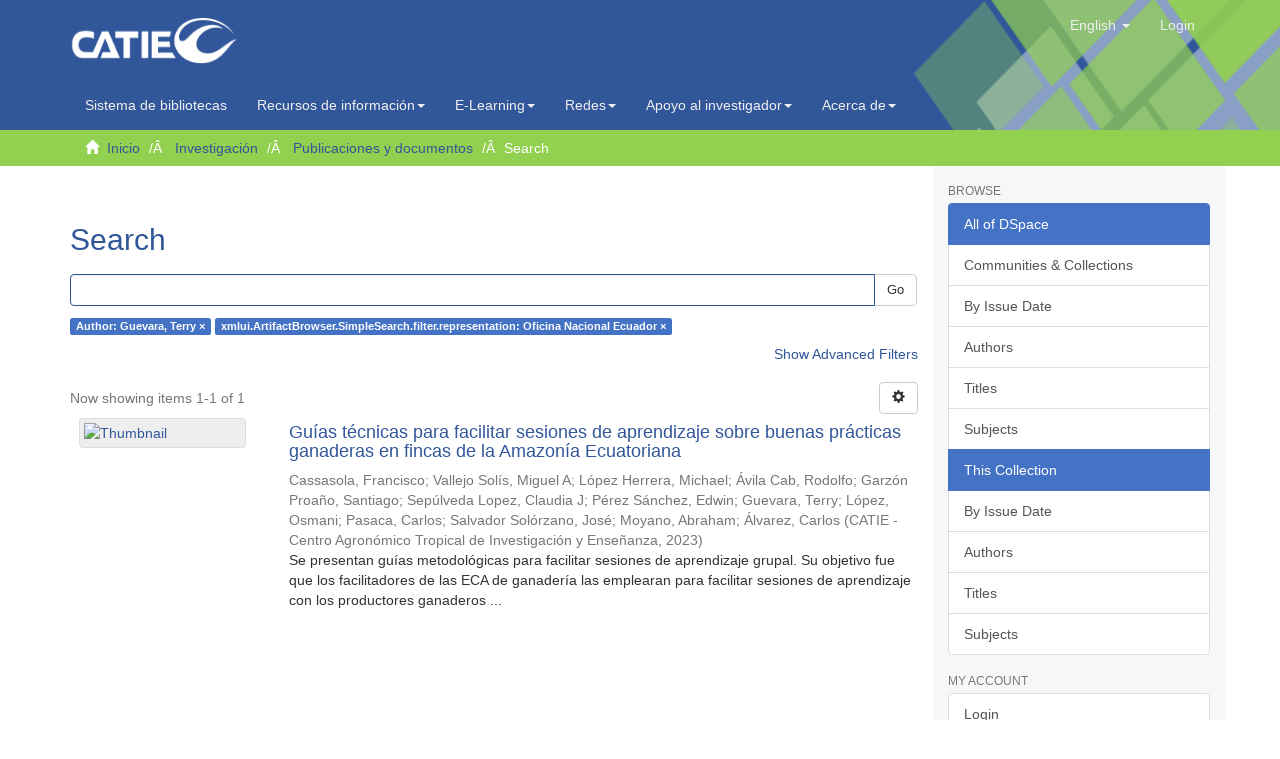

--- FILE ---
content_type: text/html;charset=utf-8
request_url: https://repositorio.catie.ac.cr/handle/11554/10802/discover?filtertype_0=representation&filter_relational_operator_0=equals&filter_0=Oficina+Nacional+Ecuador&filtertype=author&filter_relational_operator=equals&filter=Guevara%2C+Terry
body_size: 8385
content:
<!DOCTYPE html>
            <!--[if lt IE 7]> <html class="no-js lt-ie9 lt-ie8 lt-ie7" lang="en"> <![endif]-->
            <!--[if IE 7]>    <html class="no-js lt-ie9 lt-ie8" lang="en"> <![endif]-->
            <!--[if IE 8]>    <html class="no-js lt-ie9" lang="en"> <![endif]-->
            <!--[if gt IE 8]><!--> <html class="no-js" lang="en"> <!--<![endif]-->
            <head><META http-equiv="Content-Type" content="text/html; charset=UTF-8">
<meta content="text/html; charset=UTF-8" http-equiv="Content-Type">
<script src="https://www.googletagmanager.com/gtag/js?id=G-7ZCNPH12PH"></script><script>
                window.dataLayer = window.dataLayer || [];
                function gtag(){dataLayer.push(arguments);}
                gtag('js', new Date());

                gtag('config', 'G-7ZCNPH12PH');
            </script>
<meta content="IE=edge,chrome=1" http-equiv="X-UA-Compatible">
<meta content="width=device-width,initial-scale=1" name="viewport">
<link rel="shortcut icon" href="/themes/Mirage2/images/catie-favicon.ico">
<link rel="apple-touch-icon" href="/themes/Mirage2/images/catie-favicon.ico">
<meta name="Generator" content="DSpace 6.3">
<meta name="ROBOTS" content="NOINDEX, FOLLOW">
<link type="text/css" rel="stylesheet" href="https://fonts.googleapis.com/css?family=Ubuntu:400,700">
<link crossorigin="anonymous" integrity="sha384-UHRtZLI+pbxtHCWp1t77Bi1L4ZtiqrqD80Kn4Z8NTSRyMA2Fd33n5dQ8lWUE00s/" href="https://use.fontawesome.com/releases/v5.6.3/css/all.css" rel="stylesheet">
<link href="/themes/Mirage2/styles/main.css" rel="stylesheet">
<link type="application/opensearchdescription+xml" rel="search" href="https://repositorio.catie.ac.cr:443/open-search/description.xml" title="DSpace">
<script>
                //Clear default text of empty text areas on focus
                function tFocus(element)
                {
                if (element.value == ' '){element.value='';}
                }
                //Clear default text of empty text areas on submit
                function tSubmit(form)
                {
                var defaultedElements = document.getElementsByTagName("textarea");
                for (var i=0; i != defaultedElements.length; i++){
                if (defaultedElements[i].value == ' '){
                defaultedElements[i].value='';}}
                }
                //Disable pressing 'enter' key to submit a form (otherwise pressing 'enter' causes a submission to start over)
                function disableEnterKey(e)
                {
                var key;

                if(window.event)
                key = window.event.keyCode;     //Internet Explorer
                else
                key = e.which;     //Firefox and Netscape

                if(key == 13)  //if "Enter" pressed, then disable!
                return false;
                else
                return true;
                }
            </script><!--[if lt IE 9]>
                <script src="/themes/Mirage2/vendor/html5shiv/dist/html5shiv.js"> </script>
                <script src="/themes/Mirage2/vendor/respond/dest/respond.min.js"> </script>
                <![endif]--><script src="/themes/Mirage2/vendor/modernizr/modernizr.js"> </script>
<title>Search</title>
<script src="https://static.addtoany.com/menu/page.js"></script>
</head><body>
<header>
<div role="navigation" class="navbar navbar-default navbar-static-top">
<div class="container">
<img style="position: absolute;right: 0;width: 29%;height: 162%;" src="/themes/Mirage2/images/head1.png" class="img-responsive"><div class="navbar-header">
<button data-toggle="offcanvas" class="navbar-toggle" type="button"><span class="sr-only">Toggle navigation</span><span class="icon-bar"></span><span class="icon-bar"></span><span class="icon-bar"></span></button><a class="navbar-brand" href="/"><img src="/themes/Mirage2/images/catie-logo.png" class="img-responsive"></a>
<div class="navbar-header pull-right visible-xs hidden-sm hidden-md hidden-lg">
<ul class="nav nav-pills pull-left ">
<li class="dropdown" id="ds-language-selection-xs">
<button data-toggle="dropdown" class="dropdown-toggle navbar-toggle navbar-link" role="button" href="#" id="language-dropdown-toggle-xs"><b aria-hidden="true" class="visible-xs glyphicon glyphicon-globe"></b></button>
<ul data-no-collapse="true" aria-labelledby="language-dropdown-toggle-xs" role="menu" class="dropdown-menu pull-right">
<li role="presentation">
<a href="https://repositorio.catie.ac.cr:443/handle/11554/10802/discover?locale-attribute=es">espa&ntilde;ol</a>
</li>
<li role="presentation" class="disabled">
<a href="https://repositorio.catie.ac.cr:443/handle/11554/10802/discover?locale-attribute=en">English</a>
</li>
<li role="presentation">
<a href="https://repositorio.catie.ac.cr:443/handle/11554/10802/discover?locale-attribute=fr">fran&ccedil;ais</a>
</li>
<li role="presentation">
<a href="https://repositorio.catie.ac.cr:443/handle/11554/10802/discover?locale-attribute=pt_BR">portugu&ecirc;s (Brasil)</a>
</li>
</ul>
</li>
<li>
<form method="get" action="/login" style="display: inline">
<button class="navbar-toggle navbar-link"><b aria-hidden="true" class="visible-xs glyphicon glyphicon-user"></b></button>
</form>
</li>
</ul>
</div>
</div>
<div class="navbar-header pull-right hidden-xs">
<ul class="nav navbar-nav pull-left">
<li class="dropdown" id="ds-language-selection">
<a data-toggle="dropdown" class="dropdown-toggle" role="button" href="#" id="language-dropdown-toggle"><span class="hidden-xs">English&nbsp;<b class="caret"></b></span></a>
<ul data-no-collapse="true" aria-labelledby="language-dropdown-toggle" role="menu" class="dropdown-menu pull-right">
<li role="presentation">
<a href="?filtertype_0=representation&filter_relational_operator_0=equals&filter_0=Oficina+Nacional+Ecuador&filtertype=author&filter_relational_operator=equals&filter=Guevara%2C+Terry&locale-attribute=es">espa&ntilde;ol</a>
</li>
<li role="presentation" class="disabled">
<a href="?filtertype_0=representation&filter_relational_operator_0=equals&filter_0=Oficina+Nacional+Ecuador&filtertype=author&filter_relational_operator=equals&filter=Guevara%2C+Terry&locale-attribute=en">English</a>
</li>
<li role="presentation">
<a href="?filtertype_0=representation&filter_relational_operator_0=equals&filter_0=Oficina+Nacional+Ecuador&filtertype=author&filter_relational_operator=equals&filter=Guevara%2C+Terry&locale-attribute=fr">fran&ccedil;ais</a>
</li>
<li role="presentation">
<a href="?filtertype_0=representation&filter_relational_operator_0=equals&filter_0=Oficina+Nacional+Ecuador&filtertype=author&filter_relational_operator=equals&filter=Guevara%2C+Terry&locale-attribute=pt_BR">portugu&ecirc;s (Brasil)</a>
</li>
</ul>
</li>
</ul>
<ul class="nav navbar-nav pull-left">
<li>
<a href="/login"><span class="hidden-xs">Login</span></a>
</li>
</ul>
<button type="button" class="navbar-toggle visible-sm" data-toggle="offcanvas"><span class="sr-only">Toggle navigation</span><span class="icon-bar"></span><span class="icon-bar"></span><span class="icon-bar"></span></button>
</div>
</div>
</div>
<div role="navigation" class="navbar-catie navbar-default-catie navbar-static-top">
<div class="container">
<div class="navbar-header">
<div class="navbar-header pull-right hidden-xs">
<ul class="nav navbar-nav ">
<li>
<a target="_blank" href="https://opac.biblioteca.iica.int">Sistema de bibliotecas</a>
</li>
</ul>
<ul class="nav navbar-nav ">
<li class="dropdown">
<a style="text-transform: none;" data-toggle="dropdown" class="dropdown-toggle" href="#">
                                        Recursos de informaci&oacute;n<span class="caret"></span></a>
<ul class="dropdown-menu">
<li>
<a target="_blank" href="https://repositorio.iica.int/">Repositorio IICA</a>
</li>
<li class="divider"></li>
<li>
<a target="_blank" href="https://repositorio.catie.ac.cr/">Repositorio CATIE</a>
</li>
<li class="divider"></li>
<li>
<a style="text-transform: none;" target="_blank" href="https://acceso.biblioteca.iica.int/">Bases de datos internacionales</a>
</li>
<li class="divider"></li>
<li>
<a style="text-transform: none;" target="_blank" href="http://bco.catie.ac.cr:8087/portal-revistas/index.php">Portal de revistas   </a>
</li>
<li class="divider"></li>
<li>
<a target="_blank" href="https://bco.catie.ac.cr:8086/">Librer&iacute;a virtual</a>
</li>
</ul>
</li>
</ul>
<ul class="nav navbar-nav ">
<li class="dropdown">
<a data-toggle="dropdown" class="dropdown-toggle" href="#">
                                        E-Learning<span class="caret"></span></a>
<ul class="dropdown-menu">
<li>
<a target="_blank" href="https://elearning.iica.int/">E-Learning IICA</a>
</li>
<li class="divider"></li>
<li>
<a target="_blank" href="https://aulavirtual.catie.ac.cr/">E-Learning CATIE</a>
</li>
</ul>
</li>
</ul>
<ul class="nav navbar-nav ">
<li class="dropdown">
<a data-toggle="dropdown" class="dropdown-toggle" href="#">
                                        Redes<span class="caret"></span></a>
<ul class="dropdown-menu">
<li>
<a target="_blank" href="https://www.sidalc.net">Alianza SIDALC</a>
</li>
<li class="divider"></li>
<li>
<a target="_blank" href="https://agriperfiles.agri-d.net">Agriperfiles</a>
</li>
</ul>
</li>
</ul>
<ul class="nav navbar-nav ">
<li class="dropdown">
<a style="text-transform: none;" data-toggle="dropdown" class="dropdown-toggle" href="#">
                                        Apoyo al investigador<span class="caret"></span></a>
<ul class="dropdown-menu">
<li>
<a target="_self" href="https://repositorio.catie.ac.cr/discover?filtertype=ispartof&filter_relational_operator=equals&filter=Gu%C3%ADa%20para%20autores">Gu&iacute;a para autores</a>
</li>
<li class="divider"></li>
<li>
<a target="_self" href="https://repositorio.catie.ac.cr/handle/11554/12111">Gu&iacute;a tesis</a>
</li>
<li class="divider"></li>
<li>
<a style="text-transform: none;" target="_self" href="https://repositorio.catie.ac.cr/handle/11554/3780">Reglamento publicaciones</a>
</li>
<li class="divider"></li>
<li>
<a style="text-transform: none;" target="_self" href="https://repositorio.catie.ac.cr/handle/11554/8341">Manual normas de referencia</a>
</li>
</ul>
</li>
</ul>
<ul class="nav navbar-nav ">
<li class="dropdown">
<a style="text-transform: none;" data-toggle="dropdown" class="dropdown-toggle" href="#">
                                        Acerca de<span class="caret"></span></a>
<ul class="dropdown-menu">
<li>
<a style="text-transform: none;" target="_self" href="http://biblioteca.catie.ac.cr">Sobre el sistema de Bibliotecas</a>
</li>
<li class="divider"></li>
<li>
<a style="text-transform: none;" target="_blank" href="#">Preguntas frecuentes</a>
</li>
<li class="divider"></li>
<li>
<a target="_self" href="https://repositorio.catie.ac.cr/feedback">Contactenos</a>
</li>
</ul>
</li>
</ul>
</div>
</div>
</div>
</div>
</header>
<div class="trail-wrapper hidden-print">
<div class="container">
<div class="row">
<div class="col-xs-12">
<div class="breadcrumb dropdown visible-xs">
<a data-toggle="dropdown" class="dropdown-toggle" role="button" href="#" id="trail-dropdown-toggle">Search&nbsp;<b class="caret"></b></a>
<ul aria-labelledby="trail-dropdown-toggle" role="menu" class="dropdown-menu">
<li role="presentation">
<a role="menuitem" href="/"><i aria-hidden="true" class="glyphicon glyphicon-home"></i>&nbsp;
                        Inicio</a>
</li>
<li role="presentation">
<a role="menuitem" href="/handle/11554/10795">Investigaci&oacute;n</a>
</li>
<li role="presentation">
<a role="menuitem" href="/handle/11554/10802">Publicaciones y documentos</a>
</li>
<li role="presentation" class="disabled">
<a href="#" role="menuitem">Search</a>
</li>
</ul>
</div>
<ul class="breadcrumb hidden-xs">
<li>
<i aria-hidden="true" class="glyphicon glyphicon-home"></i>&nbsp;
            <a href="/">Inicio</a>
</li>
<li>
<a href="/handle/11554/10795">Investigaci&oacute;n</a>
</li>
<li>
<a href="/handle/11554/10802">Publicaciones y documentos</a>
</li>
<li class="active">Search</li>
</ul>
</div>
</div>
</div>
</div>
<div class="hidden" id="no-js-warning-wrapper">
<div id="no-js-warning">
<div class="notice failure">JavaScript is disabled for your browser. Some features of this site may not work without it.</div>
</div>
</div>
<div class="container" id="main-container">
<div class="row row-offcanvas row-offcanvas-right">
<div class="horizontal-slider clearfix">
<div class="col-xs-12 col-sm-12 col-md-9 main-content">
<style>
													.ds-static-div.row.community-browser-row{
														display:inline-block;
														width:157px;
														margin-left: 0px;
														margin-right: 5px;
														position: relative;
                                                        left: 25%;
														bottom: 89px;   
													}
													
													@media only screen and (min-device-width : 320px)  and (max-device-width : 568px)
                                                    { 
                                                       #ds-search-option{

                                                             display:none;
															 	
                                                                        }
                                                              .ds-static-div.row.community-browser-row{
														
														bottom: 10px;   
													}
													       

                                                             }

													.thumbnail:hover{
														-moz-box-shadow: 0 0 10px #ccc;
														-webkit-box-shadow: 0 0 10px #ccc;
														box-shadow: 5px 5px 10px #ccc;
													}
													
													.page-header {
                                                           padding-bottom: 8px;
                                                        margin: 36px 0 0px;
                                                       margin-top: 36px;
                                                       border-bottom: 1px solid #fff;
                                                              }
                                                          footer > .container {
                                                          padding-top: 0px;
                                                          padding-bottom: 20px;
                                                         border-top: 1px solid #e5e5e5;
                                                         padding-left: 0;
                                                        padding-right: 0;
                                                          position: relative;
                                                              right: 15px;
                                                                   }
													
												</style>
<div>
<h2 class="ds-div-head page-header first-page-header">Search</h2>
<div id="aspect_discovery_SimpleSearch_div_search" class="ds-static-div primary">
<p class="ds-paragraph">
<input id="aspect_discovery_SimpleSearch_field_discovery-json-search-url" class="ds-hidden-field form-control" name="discovery-json-search-url" type="hidden" value="https://repositorio.catie.ac.cr/JSON/discovery/search">
</p>
<p class="ds-paragraph">
<input id="aspect_discovery_SimpleSearch_field_discovery-json-scope" class="ds-hidden-field form-control" name="discovery-json-scope" type="hidden" value="11554/10802">
</p>
<p class="ds-paragraph">
<input id="aspect_discovery_SimpleSearch_field_contextpath" class="ds-hidden-field form-control" name="contextpath" type="hidden" value="">
</p>
<div id="aspect_discovery_SimpleSearch_div_discovery-search-box" class="ds-static-div discoverySearchBox">
<form id="aspect_discovery_SimpleSearch_div_general-query" class="ds-interactive-div discover-search-box" action="discover" method="get" onsubmit="javascript:tSubmit(this);">
<fieldset id="aspect_discovery_SimpleSearch_list_primary-search" class="ds-form-list">
<div class="ds-form-item row">
<div class="col-sm-12">
<p class="input-group">
<input id="aspect_discovery_SimpleSearch_field_query" class="ds-text-field form-control" name="query" type="text" value=""><span class="input-group-btn"><button id="aspect_discovery_SimpleSearch_field_submit" class="ds-button-field btn btn-default search-icon search-icon" name="submit" type="submit">Go</button></span>
</p>
</div>
</div>
<div id="filters-overview-wrapper-squared"></div>
</fieldset>
<p class="ds-paragraph">
<input id="aspect_discovery_SimpleSearch_field_filtertype_0" class="ds-hidden-field form-control" name="filtertype_0" type="hidden" value="author">
</p>
<p class="ds-paragraph">
<input id="aspect_discovery_SimpleSearch_field_filtertype_1" class="ds-hidden-field form-control" name="filtertype_1" type="hidden" value="representation">
</p>
<p class="ds-paragraph">
<input id="aspect_discovery_SimpleSearch_field_filter_relational_operator_1" class="ds-hidden-field form-control" name="filter_relational_operator_1" type="hidden" value="equals">
</p>
<p class="ds-paragraph">
<input id="aspect_discovery_SimpleSearch_field_filter_relational_operator_0" class="ds-hidden-field form-control" name="filter_relational_operator_0" type="hidden" value="equals">
</p>
<p class="ds-paragraph">
<input id="aspect_discovery_SimpleSearch_field_filter_1" class="ds-hidden-field form-control" name="filter_1" type="hidden" value="Oficina Nacional Ecuador">
</p>
<p class="ds-paragraph">
<input id="aspect_discovery_SimpleSearch_field_filter_0" class="ds-hidden-field form-control" name="filter_0" type="hidden" value="Guevara, Terry">
</p>
</form>
<form id="aspect_discovery_SimpleSearch_div_search-filters" class="ds-interactive-div discover-filters-box " action="discover" method="get" onsubmit="javascript:tSubmit(this);">
<div class="ds-static-div clearfix">
<p class="ds-paragraph pull-right">
<a href="#" class="show-advanced-filters">Show Advanced Filters</a><a href="#" class="hide-advanced-filters hidden">Hide Advanced Filters</a>
</p>
</div>
<h3 class="ds-div-head discovery-filters-wrapper-head hidden">Filters</h3>
<div id="aspect_discovery_SimpleSearch_div_discovery-filters-wrapper" class="ds-static-div  hidden">
<p class="ds-paragraph">Use filters to refine the search results.</p>
<script type="text/javascript">
                if (!window.DSpace) {
                    window.DSpace = {};
                }
                if (!window.DSpace.discovery) {
                    window.DSpace.discovery = {};
                }
                if (!window.DSpace.discovery.filters) {
                    window.DSpace.discovery.filters = [];
                }
                window.DSpace.discovery.filters.push({
                    type: 'author',
                    relational_operator: 'equals',
                    query: 'Guevara, Terry',
                });
            </script><script type="text/javascript">
                if (!window.DSpace) {
                    window.DSpace = {};
                }
                if (!window.DSpace.discovery) {
                    window.DSpace.discovery = {};
                }
                if (!window.DSpace.discovery.filters) {
                    window.DSpace.discovery.filters = [];
                }
                window.DSpace.discovery.filters.push({
                    type: 'representation',
                    relational_operator: 'equals',
                    query: 'Oficina Nacional Ecuador',
                });
            </script><script type="text/javascript">
                if (!window.DSpace) {
                    window.DSpace = {};
                }
                if (!window.DSpace.discovery) {
                    window.DSpace.discovery = {};
                }
                if (!window.DSpace.discovery.filters) {
                    window.DSpace.discovery.filters = [];
                }
            </script><script>
            if (!window.DSpace.i18n) {
                window.DSpace.i18n = {};
            } 
            if (!window.DSpace.i18n.discovery) {
                window.DSpace.i18n.discovery = {};
            }
        
                    if (!window.DSpace.i18n.discovery.filtertype) {
                        window.DSpace.i18n.discovery.filtertype = {};
                    }
                window.DSpace.i18n.discovery.filtertype['title']='Title';window.DSpace.i18n.discovery.filtertype['author']='Author';window.DSpace.i18n.discovery.filtertype['subject']='Subject';window.DSpace.i18n.discovery.filtertype['type']='xmlui.ArtifactBrowser.SimpleSearch.filter.type';window.DSpace.i18n.discovery.filtertype['classification']='xmlui.ArtifactBrowser.SimpleSearch.filter.classification';window.DSpace.i18n.discovery.filtertype['representation']='xmlui.ArtifactBrowser.SimpleSearch.filter.representation';window.DSpace.i18n.discovery.filtertype['dateIssued']='Date issued';window.DSpace.i18n.discovery.filtertype['ispartof']='Is part of';window.DSpace.i18n.discovery.filtertype['language']='xmlui.ArtifactBrowser.SimpleSearch.filter.language';window.DSpace.i18n.discovery.filtertype['has_content_in_original_bundle']='Digital';window.DSpace.i18n.discovery.filtertype['original_bundle_filenames']='Filename';window.DSpace.i18n.discovery.filtertype['original_bundle_descriptions']='File description';
                    if (!window.DSpace.i18n.discovery.filter_relational_operator) {
                        window.DSpace.i18n.discovery.filter_relational_operator = {};
                    }
                window.DSpace.i18n.discovery.filter_relational_operator['contains']='Contains';window.DSpace.i18n.discovery.filter_relational_operator['equals']='Equals';window.DSpace.i18n.discovery.filter_relational_operator['authority']='ID';window.DSpace.i18n.discovery.filter_relational_operator['notcontains']='Not Contains';window.DSpace.i18n.discovery.filter_relational_operator['notequals']='Not Equals';window.DSpace.i18n.discovery.filter_relational_operator['notauthority']='Not ID';</script>
<div id="aspect_discovery_SimpleSearch_row_filter-controls" class="ds-form-item apply-filter">
<div>
<div class="">
<p class="btn-group">
<button id="aspect_discovery_SimpleSearch_field_submit_reset_filter" class="ds-button-field btn btn-default discovery-reset-filter-button discovery-reset-filter-button" name="submit_reset_filter" type="submit">Reset</button><button class="ds-button-field btn btn-default discovery-add-filter-button visible-xs discovery-add-filter-button visible-xs " name="submit_add_filter" type="submit">Add New Filter</button><button id="aspect_discovery_SimpleSearch_field_submit_apply_filter" class="ds-button-field btn btn-default discovery-apply-filter-button discovery-apply-filter-button" name="submit_apply_filter" type="submit">Apply</button>
</p>
</div>
</div>
</div>
</div>
</form>
</div>
<form id="aspect_discovery_SimpleSearch_div_main-form" class="ds-interactive-div " action="/handle/11554/10802/discover" method="post" onsubmit="javascript:tSubmit(this);">
<p class="ds-paragraph">
<input id="aspect_discovery_SimpleSearch_field_search-result" class="ds-hidden-field form-control" name="search-result" type="hidden" value="true">
</p>
<p class="ds-paragraph">
<input id="aspect_discovery_SimpleSearch_field_query" class="ds-hidden-field form-control" name="query" type="hidden" value="">
</p>
<p class="ds-paragraph">
<input id="aspect_discovery_SimpleSearch_field_current-scope" class="ds-hidden-field form-control" name="current-scope" type="hidden" value="11554/10802">
</p>
<p class="ds-paragraph">
<input id="aspect_discovery_SimpleSearch_field_filtertype_0" class="ds-hidden-field form-control" name="filtertype_0" type="hidden" value="author">
</p>
<p class="ds-paragraph">
<input id="aspect_discovery_SimpleSearch_field_filtertype_1" class="ds-hidden-field form-control" name="filtertype_1" type="hidden" value="representation">
</p>
<p class="ds-paragraph">
<input id="aspect_discovery_SimpleSearch_field_filter_relational_operator_1" class="ds-hidden-field form-control" name="filter_relational_operator_1" type="hidden" value="equals">
</p>
<p class="ds-paragraph">
<input id="aspect_discovery_SimpleSearch_field_filter_relational_operator_0" class="ds-hidden-field form-control" name="filter_relational_operator_0" type="hidden" value="equals">
</p>
<p class="ds-paragraph">
<input id="aspect_discovery_SimpleSearch_field_filter_1" class="ds-hidden-field form-control" name="filter_1" type="hidden" value="Oficina Nacional Ecuador">
</p>
<p class="ds-paragraph">
<input id="aspect_discovery_SimpleSearch_field_filter_0" class="ds-hidden-field form-control" name="filter_0" type="hidden" value="Guevara, Terry">
</p>
<p class="ds-paragraph">
<input id="aspect_discovery_SimpleSearch_field_rpp" class="ds-hidden-field form-control" name="rpp" type="hidden" value="10">
</p>
<p class="ds-paragraph">
<input id="aspect_discovery_SimpleSearch_field_sort_by" class="ds-hidden-field form-control" name="sort_by" type="hidden" value="score">
</p>
<p class="ds-paragraph">
<input id="aspect_discovery_SimpleSearch_field_order" class="ds-hidden-field form-control" name="order" type="hidden" value="desc">
</p>
</form>
<div class="pagination-masked clearfix top">
<div class="row">
<div class="col-xs-9">
<p class="pagination-info">Now showing items 1-1 of 1</p>
</div>
<div class="col-xs-3">
<div class="btn-group discovery-sort-options-menu pull-right controls-gear-wrapper" id="aspect_discovery_SimpleSearch_div_search-controls-gear">
<button data-toggle="dropdown" class="btn btn-default dropdown-toggle"><span aria-hidden="true" class="glyphicon glyphicon-cog"></span></button>
<ul role="menu" class="dropdown-menu">
<li id="aspect_discovery_SimpleSearch_item_sort-head" class=" gear-head first dropdown-header">Sort Options:</li>
<li id="aspect_discovery_SimpleSearch_item_relevance" class=" gear-option gear-option-selected">
<a class="" href="sort_by=score&order=desc"><span class="glyphicon glyphicon-ok btn-xs active"></span>Relevance</a>
</li>
<li id="aspect_discovery_SimpleSearch_item_dc_title_sort" class=" gear-option">
<a class="" href="sort_by=dc.title_sort&order=asc"><span class="glyphicon glyphicon-ok btn-xs invisible"></span>Title Asc</a>
</li>
<li id="aspect_discovery_SimpleSearch_item_dc_title_sort" class=" gear-option">
<a class="" href="sort_by=dc.title_sort&order=desc"><span class="glyphicon glyphicon-ok btn-xs invisible"></span>Title Desc</a>
</li>
<li id="aspect_discovery_SimpleSearch_item_dc_date_issued_dt" class=" gear-option">
<a class="" href="sort_by=dc.date.issued_dt&order=asc"><span class="glyphicon glyphicon-ok btn-xs invisible"></span>Issue Date Asc</a>
</li>
<li id="aspect_discovery_SimpleSearch_item_dc_date_issued_dt" class=" gear-option">
<a class="" href="sort_by=dc.date.issued_dt&order=desc"><span class="glyphicon glyphicon-ok btn-xs invisible"></span>Issue Date Desc</a>
</li>
<li class="divider"></li>
<li id="aspect_discovery_SimpleSearch_item_rpp-head" class=" gear-head dropdown-header">Results Per Page:</li>
<li id="aspect_discovery_SimpleSearch_item_rpp-5" class=" gear-option">
<a class="" href="rpp=5"><span class="glyphicon glyphicon-ok btn-xs invisible"></span>5</a>
</li>
<li id="aspect_discovery_SimpleSearch_item_rpp-10" class=" gear-option gear-option-selected">
<a class="" href="rpp=10"><span class="glyphicon glyphicon-ok btn-xs active"></span>10</a>
</li>
<li id="aspect_discovery_SimpleSearch_item_rpp-20" class=" gear-option">
<a class="" href="rpp=20"><span class="glyphicon glyphicon-ok btn-xs invisible"></span>20</a>
</li>
<li id="aspect_discovery_SimpleSearch_item_rpp-40" class=" gear-option">
<a class="" href="rpp=40"><span class="glyphicon glyphicon-ok btn-xs invisible"></span>40</a>
</li>
<li id="aspect_discovery_SimpleSearch_item_rpp-60" class=" gear-option">
<a class="" href="rpp=60"><span class="glyphicon glyphicon-ok btn-xs invisible"></span>60</a>
</li>
<li id="aspect_discovery_SimpleSearch_item_rpp-80" class=" gear-option">
<a class="" href="rpp=80"><span class="glyphicon glyphicon-ok btn-xs invisible"></span>80</a>
</li>
<li id="aspect_discovery_SimpleSearch_item_rpp-100" class=" gear-option">
<a class="" href="rpp=100"><span class="glyphicon glyphicon-ok btn-xs invisible"></span>100</a>
</li>
</ul>
</div>
</div>
</div>
</div>
<div id="aspect_discovery_SimpleSearch_div_search-results" class="ds-static-div primary">
<div class="row ds-artifact-item ">
<div class="col-sm-3 hidden-xs">
<div class="thumbnail artifact-preview">
<a href="/handle/11554/2722" class="image-link"><img alt="Thumbnail" class="img-responsive img-thumbnail" src="/bitstream/handle/11554/2722/BCO23119385e.pdf.jpg?sequence=3&isAllowed=y"></a>
</div>
</div>
<div class="col-sm-9 artifact-description">
<a href="/handle/11554/2722">
<h4>Gu&iacute;as t&eacute;cnicas para facilitar sesiones de aprendizaje sobre buenas pr&aacute;cticas ganaderas en fincas de la Amazon&iacute;a Ecuatoriana<span class="Z3988" title="ctx_ver=Z39.88-2004&amp;rft_val_fmt=info%3Aofi%2Ffmt%3Akev%3Amtx%3Adc&amp;rft_id=346731&amp;rft_id=978-9977-57-806-4&amp;rft_id=https%3A%2F%2Frepositorio.catie.ac.cr%2Fhandle%2F11554%2F2722&amp;rfr_id=info%3Asid%2Fdspace.org%3Arepository&amp;">&nbsp;</span>
</h4>
</a>
<div class="artifact-info">
<span class="author h4"><small><span>Cassasola, Francisco</span>; <span>Vallejo Sol&iacute;s, Miguel A</span>; <span>L&oacute;pez Herrera, Michael</span>; <span>&Aacute;vila Cab, Rodolfo</span>; <span>Garz&oacute;n Proa&ntilde;o, Santiago</span>; <span>Sep&uacute;lveda Lopez, Claudia J</span>; <span>P&eacute;rez S&aacute;nchez, Edwin</span>; <span>Guevara, Terry</span>; <span>L&oacute;pez, Osmani</span>; <span>Pasaca, Carlos</span>; <span>Salvador Sol&oacute;rzano, Jos&eacute;</span>; <span>Moyano, Abraham</span>; <span>&Aacute;lvarez, Carlos</span></small></span> <span class="publisher-date h4"><small>(<span class="publisher">CATIE - Centro Agron&oacute;mico Tropical de Investigaci&oacute;n y Ense&ntilde;anza</span>, <span class="date">2023</span>)</small></span>
<div class="abstract">Se presentan gu&iacute;as metodol&oacute;gicas para facilitar sesiones de aprendizaje grupal. Su objetivo fue que los facilitadores de las ECA de ganader&iacute;a las emplearan para facilitar sesiones de aprendizaje con los productores ganaderos ...</div>
</div>
</div>
</div>
</div>
<div class="pagination-masked clearfix bottom"></div>
</div>
</div>
<div class="visible-xs visible-sm">
<footer>
<div class="container">
<img style="max-width: 100%;" usemap="#image-map" src="/themes/Mirage2//images/footerf.jpg" class="img-responsive">
<map name="image-map">
<area shape="rect" coords="713,82,772,136" href="https://www.facebook.com/CATIEOficial/" title="facebook" alt="facebook" target="_blank">
<area shape="rect" coords="777,80,834,138" href="https://twitter.com/CATIEOficial" title="twitter" alt="twitter" target="_blank">
<area shape="rect" coords="842,82,896,138" href="https://es.wikipedia.org/wiki/Centro_Agron%C3%B3mico_Tropical_de_Investigaci%C3%B3n_y_Ense%C3%B1anza" title="wiki" alt="wiki" target="_blank">
<area shape="rect" coords="905,82,961,138" href="https://www.linkedin.com/in/catie-oficial-754625a9" title="linkedin" alt="linkedin" target="_blank">
<area shape="rect" coords="967,84,1030,139" href="http://www.youtube.com/user/CATIEcanal" title="youtube" alt="youtube" target="_blank">
<area shape="rect" coords="1037,84,1091,138" href="https://www.instagram.com/catieoficial/" title="instegram" alt="instegram" target="_blank">
</map>
</img></div>
</footer>
</div>
</div>
<div role="navigation" id="sidebar" class="col-xs-6 col-sm-3 sidebar-offcanvas">
<div class="word-break hidden-print" id="ds-options">
<h2 class="ds-option-set-head  h6">Browse</h2>
<div id="aspect_viewArtifacts_Navigation_list_browse" class="list-group">
<a class="list-group-item active"><span class="h5 list-group-item-heading  h5">All of DSpace</span></a><a href="/community-list" class="list-group-item ds-option">Communities &amp; Collections</a><a href="/browse?type=dateissued" class="list-group-item ds-option">By Issue Date</a><a href="/browse?type=author" class="list-group-item ds-option">Authors</a><a href="/browse?type=title" class="list-group-item ds-option">Titles</a><a href="/browse?type=subject" class="list-group-item ds-option">Subjects</a><a class="list-group-item active"><span class="h5 list-group-item-heading  h5">This Collection</span></a><a href="/handle/11554/10802/browse?type=dateissued" class="list-group-item ds-option">By Issue Date</a><a href="/handle/11554/10802/browse?type=author" class="list-group-item ds-option">Authors</a><a href="/handle/11554/10802/browse?type=title" class="list-group-item ds-option">Titles</a><a href="/handle/11554/10802/browse?type=subject" class="list-group-item ds-option">Subjects</a>
</div>
<h2 class="ds-option-set-head  h6">My Account</h2>
<div id="aspect_viewArtifacts_Navigation_list_account" class="list-group">
<a href="/login" class="list-group-item ds-option">Login</a><a href="/register" class="list-group-item ds-option">Register</a>
</div>
<div id="aspect_viewArtifacts_Navigation_list_context" class="list-group"></div>
<div id="aspect_viewArtifacts_Navigation_list_administrative" class="list-group"></div>
<h2 class="ds-option-set-head  h6">Discover</h2>
<div id="aspect_discovery_Navigation_list_discovery" class="list-group">
<a class="list-group-item active"><span class="h5 list-group-item-heading  h5">Author</span></a><a href="/handle/11554/10802/discover?filtertype_0=author&filtertype_1=representation&filter_relational_operator_1=equals&filter_relational_operator_0=equals&filter_1=Oficina+Nacional+Ecuador&filter_0=Guevara%2C+Terry&filtertype=author&filter_relational_operator=equals&filter=Cassasola%2C+Francisco" class="list-group-item ds-option">Cassasola, Francisco (1)</a><a href="/handle/11554/10802/discover?filtertype_0=author&filtertype_1=representation&filter_relational_operator_1=equals&filter_relational_operator_0=equals&filter_1=Oficina+Nacional+Ecuador&filter_0=Guevara%2C+Terry&filtertype=author&filter_relational_operator=equals&filter=CATIE+-+Centro+Agron%C3%B3mico+Tropical+de+Investigaci%C3%B3n+y+Ense%C3%B1anza" class="list-group-item ds-option">CATIE - Centro Agron&oacute;mico Tropical de Investigaci&oacute;n y Ense&ntilde;anza (1)</a><a href="/handle/11554/10802/discover?filtertype_0=author&filtertype_1=representation&filter_relational_operator_1=equals&filter_relational_operator_0=equals&filter_1=Oficina+Nacional+Ecuador&filter_0=Guevara%2C+Terry&filtertype=author&filter_relational_operator=equals&filter=Garz%C3%B3n+Proa%C3%B1o%2C+Santiago" class="list-group-item ds-option">Garz&oacute;n Proa&ntilde;o, Santiago (1)</a><a href="/handle/11554/10802/discover?filtertype_0=author&filtertype_1=representation&filter_relational_operator_1=equals&filter_relational_operator_0=equals&filter_1=Oficina+Nacional+Ecuador&filter_0=Guevara%2C+Terry&filtertype=author&filter_relational_operator=equals&filter=Global+Environmental+Facility+%28GEF%29" class="list-group-item ds-option">Global Environmental Facility (GEF) (1)</a>
<div id="aspect_discovery_SidebarFacetsTransformer_item_0_15676729371228026" class="list-group-item ds-option selected">Guevara, Terry (1)</div>
<a href="/handle/11554/10802/discover?filtertype_0=author&filtertype_1=representation&filter_relational_operator_1=equals&filter_relational_operator_0=equals&filter_1=Oficina+Nacional+Ecuador&filter_0=Guevara%2C+Terry&filtertype=author&filter_relational_operator=equals&filter=L%C3%B3pez+Herrera%2C+Michael" class="list-group-item ds-option">L&oacute;pez Herrera, Michael (1)</a><a href="/handle/11554/10802/discover?filtertype_0=author&filtertype_1=representation&filter_relational_operator_1=equals&filter_relational_operator_0=equals&filter_1=Oficina+Nacional+Ecuador&filter_0=Guevara%2C+Terry&filtertype=author&filter_relational_operator=equals&filter=L%C3%B3pez%2C+Osmani" class="list-group-item ds-option">L&oacute;pez, Osmani (1)</a><a href="/handle/11554/10802/discover?filtertype_0=author&filtertype_1=representation&filter_relational_operator_1=equals&filter_relational_operator_0=equals&filter_1=Oficina+Nacional+Ecuador&filter_0=Guevara%2C+Terry&filtertype=author&filter_relational_operator=equals&filter=Ministerio+de+Agricultura+y+Ganader%C3%ADa+%28MAG%29+Quito%2C+Ecuador" class="list-group-item ds-option">Ministerio de Agricultura y Ganader&iacute;a (MAG) Quito, Ecuador (1)</a><a href="/handle/11554/10802/discover?filtertype_0=author&filtertype_1=representation&filter_relational_operator_1=equals&filter_relational_operator_0=equals&filter_1=Oficina+Nacional+Ecuador&filter_0=Guevara%2C+Terry&filtertype=author&filter_relational_operator=equals&filter=Ministerio+de+Ambiente%2C+Agua+y+Transici%C3%B3n+Ecol%C3%B3gica+Portoviejo%2C+Ecuador" class="list-group-item ds-option">Ministerio de Ambiente, Agua y Transici&oacute;n Ecol&oacute;gica Portoviejo, Ecuador (1)</a><a href="/handle/11554/10802/discover?filtertype_0=author&filtertype_1=representation&filter_relational_operator_1=equals&filter_relational_operator_0=equals&filter_1=Oficina+Nacional+Ecuador&filter_0=Guevara%2C+Terry&filtertype=author&filter_relational_operator=equals&filter=Moyano%2C+Abraham" class="list-group-item ds-option">Moyano, Abraham (1)</a><a href="/handle/11554/10802/search-filter?filtertype_0=author&filtertype_1=representation&filter_relational_operator_1=equals&filter_relational_operator_0=equals&filter_1=Oficina+Nacional+Ecuador&filter_0=Guevara%2C+Terry&field=author&filterorder=COUNT" class="list-group-item ds-option">... View More</a><a class="list-group-item active"><span class="h5 list-group-item-heading  h5">Subject</span></a><a href="/handle/11554/10802/discover?filtertype_0=author&filtertype_1=representation&filter_relational_operator_1=equals&filter_relational_operator_0=equals&filter_1=Oficina+Nacional+Ecuador&filter_0=Guevara%2C+Terry&filtertype=subject&filter_relational_operator=equals&filter=Amazonia+Ecuatoriana" class="list-group-item ds-option">Amazonia Ecuatoriana (1)</a><a href="/handle/11554/10802/discover?filtertype_0=author&filtertype_1=representation&filter_relational_operator_1=equals&filter_relational_operator_0=equals&filter_1=Oficina+Nacional+Ecuador&filter_0=Guevara%2C+Terry&filtertype=subject&filter_relational_operator=equals&filter=Amazonia%7C%7CAmazonia%7C%7CAmaz%C3%B3nia%7C%7CAmazonie" class="list-group-item ds-option">Amazonia||Amazonia||Amaz&oacute;nia||Amazonie (1)</a><a href="/handle/11554/10802/discover?filtertype_0=author&filtertype_1=representation&filter_relational_operator_1=equals&filter_relational_operator_0=equals&filter_1=Oficina+Nacional+Ecuador&filter_0=Guevara%2C+Terry&filtertype=subject&filter_relational_operator=equals&filter=buenas+pr%C3%A1cticas%7C%7Cgood+practices%7C%7Cboas" class="list-group-item ds-option">buenas pr&aacute;cticas||good practices||boas (1)</a><a href="/handle/11554/10802/discover?filtertype_0=author&filtertype_1=representation&filter_relational_operator_1=equals&filter_relational_operator_0=equals&filter_1=Oficina+Nacional+Ecuador&filter_0=Guevara%2C+Terry&filtertype=subject&filter_relational_operator=equals&filter=buenas+pr%C3%A1cticas%7C%7Cgood+practices%7C%7Cboas+pr%C3%A1ticas%7C%7Cbonnes+pratiques" class="list-group-item ds-option">buenas pr&aacute;cticas||good practices||boas pr&aacute;ticas||bonnes pratiques (1)</a><a href="/handle/11554/10802/discover?filtertype_0=author&filtertype_1=representation&filter_relational_operator_1=equals&filter_relational_operator_0=equals&filter_1=Oficina+Nacional+Ecuador&filter_0=Guevara%2C+Terry&filtertype=subject&filter_relational_operator=equals&filter=Enfoques+de+extensi%C3%B3n%7C%7Cextension+approaches%7C%7Cabordagem+de+extens%C3%A3o%7C%7Capproches+de+vulgarisation" class="list-group-item ds-option">Enfoques de extensi&oacute;n||extension approaches||abordagem de extens&atilde;o||approches de vulgarisation (1)</a><a href="/handle/11554/10802/discover?filtertype_0=author&filtertype_1=representation&filter_relational_operator_1=equals&filter_relational_operator_0=equals&filter_1=Oficina+Nacional+Ecuador&filter_0=Guevara%2C+Terry&filtertype=subject&filter_relational_operator=equals&filter=Extensi%C3%B3n+agr%C3%ADcola%7C%7Cagricultural+extension%7C%7Cextens%C3%A3o+agr%C3%ADcola%7C%7Cvulgarisation+agricole" class="list-group-item ds-option">Extensi&oacute;n agr&iacute;cola||agricultural extension||extens&atilde;o agr&iacute;cola||vulgarisation agricole (1)</a><a href="/handle/11554/10802/discover?filtertype_0=author&filtertype_1=representation&filter_relational_operator_1=equals&filter_relational_operator_0=equals&filter_1=Oficina+Nacional+Ecuador&filter_0=Guevara%2C+Terry&filtertype=subject&filter_relational_operator=equals&filter=Fincas+ganaderas" class="list-group-item ds-option">Fincas ganaderas (1)</a><a href="/handle/11554/10802/discover?filtertype_0=author&filtertype_1=representation&filter_relational_operator_1=equals&filter_relational_operator_0=equals&filter_1=Oficina+Nacional+Ecuador&filter_0=Guevara%2C+Terry&filtertype=subject&filter_relational_operator=equals&filter=Ganader%C3%ADa+sostenible" class="list-group-item ds-option">Ganader&iacute;a sostenible (1)</a><a href="/handle/11554/10802/discover?filtertype_0=author&filtertype_1=representation&filter_relational_operator_1=equals&filter_relational_operator_0=equals&filter_1=Oficina+Nacional+Ecuador&filter_0=Guevara%2C+Terry&filtertype=subject&filter_relational_operator=equals&filter=Ganader%C3%ADa%7C%7Canimal+husbandry%7C%7Ccria%C3%A7%C3%A3o+animal%7C%7C%C3%A9levage" class="list-group-item ds-option">Ganader&iacute;a||animal husbandry||cria&ccedil;&atilde;o animal||&eacute;levage (1)</a><a href="/handle/11554/10802/discover?filtertype_0=author&filtertype_1=representation&filter_relational_operator_1=equals&filter_relational_operator_0=equals&filter_1=Oficina+Nacional+Ecuador&filter_0=Guevara%2C+Terry&filtertype=subject&filter_relational_operator=equals&filter=Manejo+de+fincas%7C%7Cfarm+management%7C%7Cadministra%C3%A7%C3%A3o+explora%C3%A7%C3%A3o+agr%C3%ADcola%7C%7Cgestion+de+l%27exploitation+agricole" class="list-group-item ds-option">Manejo de fincas||farm management||administra&ccedil;&atilde;o explora&ccedil;&atilde;o agr&iacute;cola||gestion de l'exploitation agricole (1)</a><a href="/handle/11554/10802/search-filter?filtertype_0=author&filtertype_1=representation&filter_relational_operator_1=equals&filter_relational_operator_0=equals&filter_1=Oficina+Nacional+Ecuador&filter_0=Guevara%2C+Terry&field=subject&filterorder=COUNT" class="list-group-item ds-option">... View More</a><a class="list-group-item active"><span class="h5 list-group-item-heading  h5">xmlui.ArtifactBrowser.AdvancedSearch.type_type</span></a><a href="/handle/11554/10802/discover?filtertype_0=author&filtertype_1=representation&filter_relational_operator_1=equals&filter_relational_operator_0=equals&filter_1=Oficina+Nacional+Ecuador&filter_0=Guevara%2C+Terry&filtertype=type&filter_relational_operator=equals&filter=Manual" class="list-group-item ds-option">Manual (1)</a><a href="/handle/11554/10802/search-filter?filtertype_0=author&filtertype_1=representation&filter_relational_operator_1=equals&filter_relational_operator_0=equals&filter_1=Oficina+Nacional+Ecuador&filter_0=Guevara%2C+Terry&field=type&filterorder=COUNT" class="list-group-item ds-option">... View More</a><a class="list-group-item active"><span class="h5 list-group-item-heading  h5">xmlui.ArtifactBrowser.AdvancedSearch.type_representation</span></a>
<div id="aspect_discovery_SidebarFacetsTransformer_item_0_7777311716459827" class="list-group-item ds-option selected">Oficina Nacional Ecuador (1)</div>
<a href="/handle/11554/10802/discover?filtertype_0=author&filtertype_1=representation&filter_relational_operator_1=equals&filter_relational_operator_0=equals&filter_1=Oficina+Nacional+Ecuador&filter_0=Guevara%2C+Terry&filtertype=representation&filter_relational_operator=equals&filter=Oficina+Nacional+M%C3%A9xico" class="list-group-item ds-option">Oficina Nacional M&eacute;xico (1)</a><a href="/handle/11554/10802/discover?filtertype_0=author&filtertype_1=representation&filter_relational_operator_1=equals&filter_relational_operator_0=equals&filter_1=Oficina+Nacional+Ecuador&filter_0=Guevara%2C+Terry&filtertype=representation&filter_relational_operator=equals&filter=Sede+Central" class="list-group-item ds-option">Sede Central (1)</a><a href="/handle/11554/10802/search-filter?filtertype_0=author&filtertype_1=representation&filter_relational_operator_1=equals&filter_relational_operator_0=equals&filter_1=Oficina+Nacional+Ecuador&filter_0=Guevara%2C+Terry&field=representation&filterorder=COUNT" class="list-group-item ds-option">... View More</a><a class="list-group-item active"><span class="h5 list-group-item-heading  h5">Date Issued</span></a><a href="/handle/11554/10802/discover?filtertype_0=author&filtertype_1=representation&filter_relational_operator_1=equals&filter_relational_operator_0=equals&filter_1=Oficina+Nacional+Ecuador&filter_0=Guevara%2C+Terry&filtertype=dateIssued&filter_relational_operator=equals&filter=2023" class="list-group-item ds-option">2023 (1)</a><a class="list-group-item active"><span class="h5 list-group-item-heading  h5">Is part of</span></a><a href="/handle/11554/10802/discover?filtertype_0=author&filtertype_1=representation&filter_relational_operator_1=equals&filter_relational_operator_0=equals&filter_1=Oficina+Nacional+Ecuador&filter_0=Guevara%2C+Terry&filtertype=ispartof&filter_relational_operator=equals&filter=PROAmazon%C3%ADa" class="list-group-item ds-option">PROAmazon&iacute;a (1)</a><a href="/handle/11554/10802/discover?filtertype_0=author&filtertype_1=representation&filter_relational_operator_1=equals&filter_relational_operator_0=equals&filter_1=Oficina+Nacional+Ecuador&filter_0=Guevara%2C+Terry&filtertype=ispartof&filter_relational_operator=equals&filter=Serie+T%C3%A9cnica.+Manual+T%C3%A9cnico" class="list-group-item ds-option">Serie T&eacute;cnica. Manual T&eacute;cnico (1)</a><a class="list-group-item active"><span class="h5 list-group-item-heading  h5">Language (ISO)</span></a><a href="/handle/11554/10802/discover?filtertype_0=author&filtertype_1=representation&filter_relational_operator_1=equals&filter_relational_operator_0=equals&filter_1=Oficina+Nacional+Ecuador&filter_0=Guevara%2C+Terry&filtertype=language&filter_relational_operator=equals&filter=es" class="list-group-item ds-option">es (1)</a><a class="list-group-item active"><span class="h5 list-group-item-heading  h5">Digital</span></a><a href="/handle/11554/10802/discover?filtertype_0=author&filtertype_1=representation&filter_relational_operator_1=equals&filter_relational_operator_0=equals&filter_1=Oficina+Nacional+Ecuador&filter_0=Guevara%2C+Terry&filtertype=has_content_in_original_bundle&filter_relational_operator=equals&filter=true" class="list-group-item ds-option">Yes (1)</a>
</div>
<div id="aspect_statisticsGoogleAnalytics_Navigation_list_statistics" class="list-group"></div>
</div>
</div>
</div>
</div>
<div class="hidden-xs hidden-sm">
<footer>
<div class="container">
<img style="max-width: 100%;" usemap="#image-map" src="/themes/Mirage2//images/footerf.jpg" class="img-responsive">
<map name="image-map">
<area shape="rect" coords="713,82,772,136" href="https://www.facebook.com/CATIEOficial/" title="facebook" alt="facebook" target="_blank">
<area shape="rect" coords="777,80,834,138" href="https://twitter.com/CATIEOficial" title="twitter" alt="twitter" target="_blank">
<area shape="rect" coords="842,82,896,138" href="https://es.wikipedia.org/wiki/Centro_Agron%C3%B3mico_Tropical_de_Investigaci%C3%B3n_y_Ense%C3%B1anza" title="wiki" alt="wiki" target="_blank">
<area shape="rect" coords="905,82,961,138" href="https://www.linkedin.com/in/catie-oficial-754625a9" title="linkedin" alt="linkedin" target="_blank">
<area shape="rect" coords="967,84,1030,139" href="http://www.youtube.com/user/CATIEcanal" title="youtube" alt="youtube" target="_blank">
<area shape="rect" coords="1037,84,1091,138" href="https://www.instagram.com/catieoficial/" title="instegram" alt="instegram" target="_blank">
</map>
</img></div>
</footer>
</div>
</div>
<script type="text/javascript">
                         if(typeof window.publication === 'undefined'){
                            window.publication={};
                          };
                        window.publication.contextPath= '';window.publication.themePath= '/themes/Mirage2/';</script><script>if(!window.DSpace){window.DSpace={};}window.DSpace.context_path='';window.DSpace.theme_path='/themes/Mirage2/';</script><script src="/themes/Mirage2/scripts/theme.js"> </script><script src="/static/js/discovery/discovery-results.js"> </script><script>
                (function(i,s,o,g,r,a,m){i['GoogleAnalyticsObject']=r;i[r]=i[r]||function(){
                (i[r].q=i[r].q||[]).push(arguments)},i[r].l=1*new Date();a=s.createElement(o),
                m=s.getElementsByTagName(o)[0];a.async=1;a.src=g;m.parentNode.insertBefore(a,m)
                })(window,document,'script','//www.google-analytics.com/analytics.js','ga');

                ga('create', 'UA-68927876-1', 'repositorio.catie.ac.cr');
                ga('send', 'pageview');
            </script>
</body></html>
